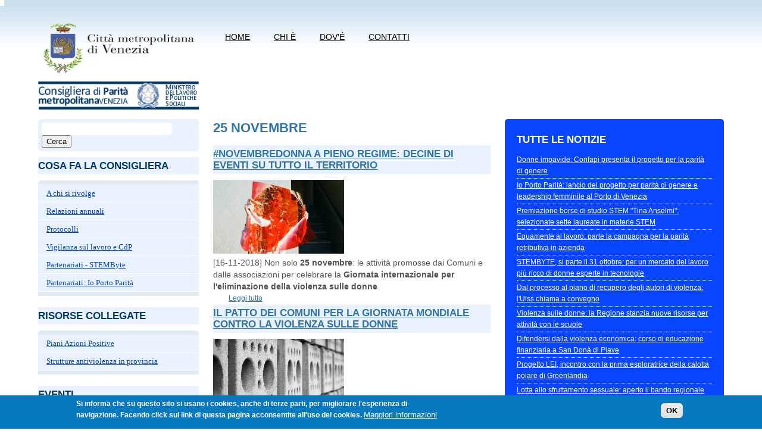

--- FILE ---
content_type: text/html; charset=utf-8
request_url: https://consiglieraparita.cittametropolitana.ve.it/tags/25-novembre?page=3
body_size: 13271
content:
<!DOCTYPE html PUBLIC "-//W3C//DTD XHTML+RDFa 1.0//EN"
  "http://www.w3.org/MarkUp/DTD/xhtml-rdfa-1.dtd">
<html xmlns="http://www.w3.org/1999/xhtml" xml:lang="it" version="XHTML+RDFa 1.0" dir="ltr"
  xmlns:content="http://purl.org/rss/1.0/modules/content/"
  xmlns:dc="http://purl.org/dc/terms/"
  xmlns:foaf="http://xmlns.com/foaf/0.1/"
  xmlns:og="http://ogp.me/ns#"
  xmlns:rdfs="http://www.w3.org/2000/01/rdf-schema#"
  xmlns:sioc="http://rdfs.org/sioc/ns#"
  xmlns:sioct="http://rdfs.org/sioc/types#"
  xmlns:skos="http://www.w3.org/2004/02/skos/core#"
  xmlns:xsd="http://www.w3.org/2001/XMLSchema#">
<html lang=it>
<head profile="http://www.w3.org/1999/xhtml/vocab">
  <meta http-equiv="Content-Type" content="text/html; charset=utf-8" />
<meta name="Generator" content="Drupal 7 (http://drupal.org)" />
<link rel="alternate" type="application/rss+xml" title="RSS - 25 novembre" href="https://consiglieraparita.cittametropolitana.ve.it/taxonomy/term/21/feed" />
<link rel="canonical" href="/tags/25-novembre" />
<link rel="shortlink" href="/taxonomy/term/21" />
<meta about="/tags/25-novembre" typeof="skos:Concept" property="rdfs:label skos:prefLabel" content="25 novembre" />
<link rel="shortcut icon" href="https://consiglieraparita.cittametropolitana.ve.it/sites/all/themes/provinciave/favicon.ico" type="image/vnd.microsoft.icon" />
  <title>25 novembre | Consigliera di parita&#039; della Citta&#039; metropolitana di Venezia</title>

  <META name="author" content="Sine srl - Sine Group" />
  <META name="copyright" content="Sine srl - www.sine.it" />
  
  <style type="text/css" media="all">
@import url("https://consiglieraparita.cittametropolitana.ve.it/modules/system/system.base.css?sni6pa");
@import url("https://consiglieraparita.cittametropolitana.ve.it/modules/system/system.menus.css?sni6pa");
@import url("https://consiglieraparita.cittametropolitana.ve.it/modules/system/system.messages.css?sni6pa");
@import url("https://consiglieraparita.cittametropolitana.ve.it/modules/system/system.theme.css?sni6pa");
</style>
<style type="text/css" media="all">
@import url("https://consiglieraparita.cittametropolitana.ve.it/sites/all/modules/calendar/css/calendar_multiday.css?sni6pa");
@import url("https://consiglieraparita.cittametropolitana.ve.it/modules/comment/comment.css?sni6pa");
@import url("https://consiglieraparita.cittametropolitana.ve.it/sites/all/modules/date/date_api/date.css?sni6pa");
@import url("https://consiglieraparita.cittametropolitana.ve.it/sites/all/modules/date/date_popup/themes/datepicker.1.7.css?sni6pa");
@import url("https://consiglieraparita.cittametropolitana.ve.it/sites/all/modules/date/date_repeat_field/date_repeat_field.css?sni6pa");
@import url("https://consiglieraparita.cittametropolitana.ve.it/modules/field/theme/field.css?sni6pa");
@import url("https://consiglieraparita.cittametropolitana.ve.it/modules/node/node.css?sni6pa");
@import url("https://consiglieraparita.cittametropolitana.ve.it/modules/search/search.css?sni6pa");
@import url("https://consiglieraparita.cittametropolitana.ve.it/modules/user/user.css?sni6pa");
@import url("https://consiglieraparita.cittametropolitana.ve.it/sites/all/modules/views/css/views.css?sni6pa");
</style>
<style type="text/css" media="all">
@import url("https://consiglieraparita.cittametropolitana.ve.it/sites/all/modules/ctools/css/ctools.css?sni6pa");
@import url("https://consiglieraparita.cittametropolitana.ve.it/sites/all/modules/lightbox2/css/lightbox.css?sni6pa");
@import url("https://consiglieraparita.cittametropolitana.ve.it/sites/all/modules/eu_cookie_compliance/css/eu_cookie_compliance.css?sni6pa");
@import url("https://consiglieraparita.cittametropolitana.ve.it/modules/taxonomy/taxonomy.css?sni6pa");
@import url("https://consiglieraparita.cittametropolitana.ve.it/sites/all/libraries/superfish/css/superfish.css?sni6pa");
</style>
<style type="text/css" media="all">
<!--/*--><![CDATA[/*><!--*/
#sliding-popup.sliding-popup-bottom,#sliding-popup.sliding-popup-bottom .eu-cookie-withdraw-banner,.eu-cookie-withdraw-tab{background:#0779BF;}#sliding-popup.sliding-popup-bottom.eu-cookie-withdraw-wrapper{background:transparent}#sliding-popup .popup-content #popup-text h1,#sliding-popup .popup-content #popup-text h2,#sliding-popup .popup-content #popup-text h3,#sliding-popup .popup-content #popup-text p,.eu-cookie-compliance-secondary-button,.eu-cookie-withdraw-tab{color:#ffffff !important;}.eu-cookie-withdraw-tab{border-color:#ffffff;}.eu-cookie-compliance-more-button{color:#ffffff !important;}

/*]]>*/-->
</style>
<style type="text/css" media="all">
@import url("https://consiglieraparita.cittametropolitana.ve.it/sites/all/themes/provinciave/css/layout.css?sni6pa");
@import url("https://consiglieraparita.cittametropolitana.ve.it/sites/all/themes/provinciave/css/style.css?sni6pa");
</style>
    <script type="text/javascript" src="https://consiglieraparita.cittametropolitana.ve.it/misc/jquery.js?v=1.4.4"></script>
<script type="text/javascript" src="https://consiglieraparita.cittametropolitana.ve.it/misc/jquery-extend-3.4.0.js?v=1.4.4"></script>
<script type="text/javascript" src="https://consiglieraparita.cittametropolitana.ve.it/misc/jquery-html-prefilter-3.5.0-backport.js?v=1.4.4"></script>
<script type="text/javascript" src="https://consiglieraparita.cittametropolitana.ve.it/misc/jquery.once.js?v=1.2"></script>
<script type="text/javascript" src="https://consiglieraparita.cittametropolitana.ve.it/misc/drupal.js?sni6pa"></script>
<script type="text/javascript" src="https://consiglieraparita.cittametropolitana.ve.it/sites/all/modules/eu_cookie_compliance/js/jquery.cookie-1.4.1.min.js?v=1.4.1"></script>
<script type="text/javascript" src="https://consiglieraparita.cittametropolitana.ve.it/misc/form-single-submit.js?v=7.102"></script>
<script type="text/javascript" src="https://consiglieraparita.cittametropolitana.ve.it/sites/all/modules/admin_menu/admin_devel/admin_devel.js?sni6pa"></script>
<script type="text/javascript" src="https://consiglieraparita.cittametropolitana.ve.it/sites/default/files/languages/it_nsN3FqAukrfAw1fPlE5TSb_XnLMoLb6OlWp1J2Img34.js?sni6pa"></script>
<script type="text/javascript" src="https://consiglieraparita.cittametropolitana.ve.it/sites/all/modules/lightbox2/js/lightbox.js?sni6pa"></script>
<script type="text/javascript" src="https://consiglieraparita.cittametropolitana.ve.it/sites/all/libraries/superfish/jquery.hoverIntent.minified.js?sni6pa"></script>
<script type="text/javascript" src="https://consiglieraparita.cittametropolitana.ve.it/sites/all/libraries/superfish/supposition.js?sni6pa"></script>
<script type="text/javascript" src="https://consiglieraparita.cittametropolitana.ve.it/sites/all/libraries/superfish/jquery.bgiframe.min.js?sni6pa"></script>
<script type="text/javascript" src="https://consiglieraparita.cittametropolitana.ve.it/sites/all/libraries/superfish/superfish.js?sni6pa"></script>
<script type="text/javascript" src="https://consiglieraparita.cittametropolitana.ve.it/sites/all/libraries/superfish/supersubs.js?sni6pa"></script>
<script type="text/javascript" src="https://consiglieraparita.cittametropolitana.ve.it/sites/all/modules/superfish/superfish.js?sni6pa"></script>
<script type="text/javascript">
<!--//--><![CDATA[//><!--
jQuery.extend(Drupal.settings, {"basePath":"\/","pathPrefix":"","setHasJsCookie":0,"ajaxPageState":{"theme":"provinciave","theme_token":"qxIC97jXLiTPs-KI1IxTDycS-p0XSIhCmikvbojKIJ8","js":{"0":1,"1":1,"sites\/all\/modules\/eu_cookie_compliance\/js\/eu_cookie_compliance.js":1,"misc\/jquery.js":1,"misc\/jquery-extend-3.4.0.js":1,"misc\/jquery-html-prefilter-3.5.0-backport.js":1,"misc\/jquery.once.js":1,"misc\/drupal.js":1,"sites\/all\/modules\/eu_cookie_compliance\/js\/jquery.cookie-1.4.1.min.js":1,"misc\/form-single-submit.js":1,"sites\/all\/modules\/admin_menu\/admin_devel\/admin_devel.js":1,"public:\/\/languages\/it_nsN3FqAukrfAw1fPlE5TSb_XnLMoLb6OlWp1J2Img34.js":1,"sites\/all\/modules\/lightbox2\/js\/lightbox.js":1,"sites\/all\/libraries\/superfish\/jquery.hoverIntent.minified.js":1,"sites\/all\/libraries\/superfish\/supposition.js":1,"sites\/all\/libraries\/superfish\/jquery.bgiframe.min.js":1,"sites\/all\/libraries\/superfish\/superfish.js":1,"sites\/all\/libraries\/superfish\/supersubs.js":1,"sites\/all\/modules\/superfish\/superfish.js":1},"css":{"modules\/system\/system.base.css":1,"modules\/system\/system.menus.css":1,"modules\/system\/system.messages.css":1,"modules\/system\/system.theme.css":1,"sites\/all\/modules\/calendar\/css\/calendar_multiday.css":1,"modules\/comment\/comment.css":1,"sites\/all\/modules\/date\/date_api\/date.css":1,"sites\/all\/modules\/date\/date_popup\/themes\/datepicker.1.7.css":1,"sites\/all\/modules\/date\/date_repeat_field\/date_repeat_field.css":1,"modules\/field\/theme\/field.css":1,"modules\/node\/node.css":1,"modules\/search\/search.css":1,"modules\/user\/user.css":1,"sites\/all\/modules\/views\/css\/views.css":1,"sites\/all\/modules\/ctools\/css\/ctools.css":1,"sites\/all\/modules\/lightbox2\/css\/lightbox.css":1,"sites\/all\/modules\/eu_cookie_compliance\/css\/eu_cookie_compliance.css":1,"modules\/taxonomy\/taxonomy.css":1,"sites\/all\/libraries\/superfish\/css\/superfish.css":1,"0":1,"sites\/all\/themes\/provinciave\/css\/layout.css":1,"sites\/all\/themes\/provinciave\/css\/style.css":1}},"lightbox2":{"rtl":"0","file_path":"\/(\\w\\w\/)public:\/","default_image":"\/sites\/all\/modules\/lightbox2\/images\/brokenimage.jpg","border_size":10,"font_color":"000","box_color":"fff","top_position":"","overlay_opacity":"0.8","overlay_color":"000","disable_close_click":true,"resize_sequence":0,"resize_speed":400,"fade_in_speed":400,"slide_down_speed":600,"use_alt_layout":false,"disable_resize":false,"disable_zoom":false,"force_show_nav":false,"show_caption":true,"loop_items":false,"node_link_text":"Vedi dettagli immagine","node_link_target":false,"image_count":"Immagine !current di !total","video_count":"Video !current di !total","page_count":"Pagina !current di !total","lite_press_x_close":"Seleziona \u003Ca href=\u0022#\u0022 onclick=\u0022hideLightbox(); return FALSE;\u0022\u003E\u003Ckbd\u003Ex\u003C\/kbd\u003E\u003C\/a\u003E per chiudere","download_link_text":"","enable_login":false,"enable_contact":false,"keys_close":"c x 27","keys_previous":"p 37","keys_next":"n 39","keys_zoom":"z","keys_play_pause":"32","display_image_size":"original","image_node_sizes":"()","trigger_lightbox_classes":"","trigger_lightbox_group_classes":"","trigger_slideshow_classes":"","trigger_lightframe_classes":"","trigger_lightframe_group_classes":"","custom_class_handler":0,"custom_trigger_classes":"","disable_for_gallery_lists":true,"disable_for_acidfree_gallery_lists":true,"enable_acidfree_videos":true,"slideshow_interval":5000,"slideshow_automatic_start":true,"slideshow_automatic_exit":true,"show_play_pause":true,"pause_on_next_click":false,"pause_on_previous_click":true,"loop_slides":false,"iframe_width":600,"iframe_height":400,"iframe_border":1,"enable_video":false,"useragent":"Mozilla\/5.0 (Macintosh; Intel Mac OS X 10_15_7) AppleWebKit\/537.36 (KHTML, like Gecko) Chrome\/131.0.0.0 Safari\/537.36; ClaudeBot\/1.0; +claudebot@anthropic.com)"},"better_exposed_filters":{"views":{"news_in_homepage":{"displays":{"block_1":{"filters":[]},"block_2":{"filters":[]}}},"news_tags":{"displays":{"block":{"filters":[]}}}}},"eu_cookie_compliance":{"popup_enabled":1,"popup_agreed_enabled":0,"popup_hide_agreed":0,"popup_clicking_confirmation":false,"popup_scrolling_confirmation":false,"popup_html_info":"\u003Cdiv\u003E\n  \u003Cdiv class=\u0022popup-content info\u0022\u003E\n    \u003Cdiv id=\u0022popup-text\u0022\u003E\n      \u003Cp\u003E\u003Cstrong\u003ESi informa che su questo sito si usano i cookies, anche di terze parti, per migliorare l\u0027esperienza di navigazione. \u003C\/strong\u003EFacendo click sui link di questa pagina acconsentite all\u0027uso dei cookies.\u003C\/p\u003E\n              \u003Cbutton type=\u0022button\u0022 class=\u0022find-more-button eu-cookie-compliance-more-button\u0022\u003EMaggiori informazioni\u003C\/button\u003E\n          \u003C\/div\u003E\n    \u003Cdiv id=\u0022popup-buttons\u0022\u003E\n      \u003Cbutton type=\u0022button\u0022 class=\u0022agree-button eu-cookie-compliance-secondary-button\u0022\u003E\u00a0\u003C\/button\u003E\n              \u003Cbutton type=\u0022button\u0022 class=\u0022decline-button eu-cookie-compliance-default-button\u0022 \u003EOK\u003C\/button\u003E\n          \u003C\/div\u003E\n  \u003C\/div\u003E\n\u003C\/div\u003E","use_mobile_message":false,"mobile_popup_html_info":"\u003Cdiv\u003E\n  \u003Cdiv class=\u0022popup-content info\u0022\u003E\n    \u003Cdiv id=\u0022popup-text\u0022\u003E\n                    \u003Cbutton type=\u0022button\u0022 class=\u0022find-more-button eu-cookie-compliance-more-button\u0022\u003EMaggiori informazioni\u003C\/button\u003E\n          \u003C\/div\u003E\n    \u003Cdiv id=\u0022popup-buttons\u0022\u003E\n      \u003Cbutton type=\u0022button\u0022 class=\u0022agree-button eu-cookie-compliance-secondary-button\u0022\u003E\u00a0\u003C\/button\u003E\n              \u003Cbutton type=\u0022button\u0022 class=\u0022decline-button eu-cookie-compliance-default-button\u0022 \u003EOK\u003C\/button\u003E\n          \u003C\/div\u003E\n  \u003C\/div\u003E\n\u003C\/div\u003E\n","mobile_breakpoint":"768","popup_html_agreed":"\u003Cdiv\u003E\n  \u003Cdiv class=\u0022popup-content agreed\u0022\u003E\n    \u003Cdiv id=\u0022popup-text\u0022\u003E\n      \u003Cp\u003EGrazie per avere accettato l\u0027uso dei cookiesPuoi nascondere ora questo messaggio\u003C\/p\u003E\n    \u003C\/div\u003E\n    \u003Cdiv id=\u0022popup-buttons\u0022\u003E\n      \u003Cbutton type=\u0022button\u0022 class=\u0022hide-popup-button eu-cookie-compliance-hide-button\u0022\u003ENascondi\u003C\/button\u003E\n              \u003Cbutton type=\u0022button\u0022 class=\u0022find-more-button eu-cookie-compliance-more-button-thank-you\u0022 \u003EMaggiori informazioni\u003C\/button\u003E\n          \u003C\/div\u003E\n  \u003C\/div\u003E\n\u003C\/div\u003E","popup_use_bare_css":false,"popup_height":"auto","popup_width":"100%","popup_delay":1000,"popup_link":"http:\/\/cittametropolitana.ve.it\/cookies-policy.html","popup_link_new_window":1,"popup_position":null,"popup_language":"it","store_consent":false,"better_support_for_screen_readers":0,"reload_page":0,"domain":"","popup_eu_only_js":0,"cookie_lifetime":"100","cookie_session":false,"disagree_do_not_show_popup":0,"method":"opt_in","whitelisted_cookies":"","withdraw_markup":"\u003Cbutton type=\u0022button\u0022 class=\u0022eu-cookie-withdraw-tab\u0022\u003EImpostazioni privacy\u003C\/button\u003E\n\u003Cdiv class=\u0022eu-cookie-withdraw-banner\u0022\u003E\n  \u003Cdiv class=\u0022popup-content info\u0022\u003E\n    \u003Cdiv id=\u0022popup-text\u0022\u003E\n      \u003Cp\u003E\u003Cstrong\u003ESi informa che su questo sito si usano i cookies, anche di terze parti, per migliorare l\u0027esperienza di navigazione. \u003C\/strong\u003EHai acconsentito all\u0027uso dei cookies.\u00a0\u003C\/p\u003E\n    \u003C\/div\u003E\n    \u003Cdiv id=\u0022popup-buttons\u0022\u003E\n      \u003Cbutton type=\u0022button\u0022 class=\u0022eu-cookie-withdraw-button\u0022\u003ERitira consenso\u003C\/button\u003E\n    \u003C\/div\u003E\n  \u003C\/div\u003E\n\u003C\/div\u003E\n","withdraw_enabled":1},"superfish":{"1":{"id":"1","sf":{"animation":{"opacity":"show"},"speed":"\u0027fast\u0027","autoArrows":false,"dropShadows":true,"disableHI":false},"plugins":{"supposition":true,"bgiframe":true,"supersubs":{"minWidth":"12","maxWidth":"27","extraWidth":1}}}},"urlIsAjaxTrusted":{"\/tags\/25-novembre?page=3":true}});
//--><!]]>
</script>
</head>
<body class="html not-front not-logged-in no-sidebars page-taxonomy page-taxonomy-term page-taxonomy-term- page-taxonomy-term-21" >
<div id="fb-root"></div>
<script>(function(d, s, id) {
  var js, fjs = d.getElementsByTagName(s)[0];
  if (d.getElementById(id)) return;
  js = d.createElement(s); js.id = id;
  js.src = "//connect.facebook.net/it_IT/sdk.js#xfbml=1&version=v2.9&appId=326746927738007";
  fjs.parentNode.insertBefore(js, fjs);
}(document, 'script', 'facebook-jssdk'));</script>

<!---  <div id="skip-link">
    <a href="#main-content" class="element-invisible element-focusable">Salta al contenuto principale</a>
  </div> --->
    <h1></h1>
  <!--  STAMPO IL SOCIAL E IL MAIN MENU -->
	<div id="top-wrap">
			<div class="page container">    
				<div class="row">
					<div class='three columns'>
						<div id="logo" class=''>
							<a href="http://cittametropolitana.ve.it" target="_blank"><img alt="Home Citt� metropolitana di Venezia" src="/sites/default/files/immagini/logo.png" style="width: 307px; height: 105px; border-width: 0px; border-style: solid;"></a></p><p><a href="/"><img alt="Home Consigliera di Parit�" src="/sites/default/files/immagini/logoCdP_home%20page.png" style="width: 307px; height: 48px; border-width: 0px; border-style: solid;"></a>													</div>         
					</div>
					<div class='nine columns'>                                
						<div id="menu" class=''>
							               <!--controlla se la regione � occupata-->
								<div id="main-menu" class=''>
								  <div class="region region-main-menu">
    <div id="block-superfish-1" class="block block-superfish menu-principale">

    
  <div class="content">
    <ul id="superfish-1" class="menu sf-menu sf-main-menu sf-horizontal sf-style-none sf-total-items-4 sf-parent-items-0 sf-single-items-4"><li id="menu-218-1" class="first odd sf-item-1 sf-depth-1 sf-no-children"><a href="/" title="" class="sf-depth-1">Home</a></li><li id="menu-1719-1" class="middle even sf-item-2 sf-depth-1 sf-no-children"><a href="/chi-%C3%A8.html" class="sf-depth-1">Chi è</a></li><li id="menu-1720-1" class="middle odd sf-item-3 sf-depth-1 sf-no-children"><a href="/dov%C3%A9.html-0" class="sf-depth-1">Dov&#039;é</a></li><li id="menu-1721-1" class="last even sf-item-4 sf-depth-1 sf-no-children"><a href="/contatti.html-0" class="sf-depth-1">CONTATTI</a></li></ul>  </div>
</div>
  </div>
     <!--stampa il contenuto-->
								</div>    
							        
						</div>
					</div>					
				</div>				
		   </div>
		<div class="reset"></div>     
	</div> 
  
	
<!--  STAMPO LA REGIONE DEL CONTENT E DELLE COLONNE ACCESSORIE  -->      
    
                        <div id="contenuto">
                <div class="page container">
                    <div class="row">
                        <div id="col-left" class="three columns">
                                           <!--controlla se la regione � occupata-->
                              <div class="region region-col-left">
    <div id="block-search-form" class="block block-search ricerca">

    
  <div class="content">
    <form action="/tags/25-novembre?page=3" method="post" id="search-block-form" accept-charset="UTF-8"><div><div class="container-inline">
      <h2 class="element-invisible">Form di ricerca</h2>
    <div class="form-item form-type-textfield form-item-search-block-form">
  <label class="element-invisible" for="edit-search-block-form--2">Cerca </label>
 <input title="Inserisci i termini da cercare." type="text" id="edit-search-block-form--2" name="search_block_form" value="" size="15" maxlength="128" class="form-text" />
</div>
<div class="form-actions form-wrapper" id="edit-actions"><input type="submit" id="edit-submit" name="op" value="Cerca" class="form-submit" /></div><input type="hidden" name="form_build_id" value="form-boznGuiKhMl2O0Sy5YCIJZZ4f09kXxHajSwM8uo5n2I" />
<input type="hidden" name="form_id" value="search_block_form" />
</div>
</div></form>  </div>
</div>
<div id="block-menu-menu-cosa-fa-la-consigliera" class="block block-menu">

    <h2>Cosa fa la Consigliera</h2>
  
  <div class="content">
    <ul class="menu"><li class="first leaf"><a href="/chi-si-rivolge.html" title="">A chi si rivolge</a></li>
<li class="leaf"><a href="/relazioni-annuali.html">Relazioni annuali</a></li>
<li class="leaf"><a href="/protocolli.html" title="">Protocolli</a></li>
<li class="leaf"><a href="/vigilanza-sul-lavoro.html" title="">Vigilanza sul lavoro e CdP</a></li>
<li class="leaf"><a href="/partenariati-di-rete-stembyte-siav-confindustria.html" title="">Partenariati - STEMByte</a></li>
<li class="last leaf"><a href="/partenariati-di-rete-io-porto-parit%C3%A0.html" title="">Partenariati: Io Porto Parità</a></li>
</ul>  </div>
</div>
<div id="block-block-5" class="block block-block">

    
  <div class="content">
    <p> </p>
  </div>
</div>
<div id="block-menu-menu-servizi-" class="block block-menu">

    <h2>Risorse collegate</h2>
  
  <div class="content">
    <ul class="menu"><li class="first collapsed"><a href="/piani-di-azioni-positive.html" title="">Piani Azioni Positive</a></li>
<li class="last leaf"><a href="/strutture-antiviolenza.html" title="">Strutture antiviolenza in provincia</a></li>
</ul>  </div>
</div>
<div id="block-block-10" class="block block-block">

    
  <div class="content">
    <p> </p>
  </div>
</div>
<div id="block-menu-block-1" class="block block-menu-block">

    <h2>Eventi</h2>
  
  <div class="content">
    <div class="menu-block-wrapper menu-block-1 menu-name-menu-eventi parent-mlid-0 menu-level-1">
  <ul class="menu"><li class="first leaf menu-mlid-6640"><a href="https://consiglieraparita.cittametropolitana.ve.it/news/workshop-stem-sulla-rampa-di-lancio-18-aprile-2024.html#" title="">18 aprile 2024 Workshop &quot;STEM.... sulla rampa di lancio!&quot;</a></li>
<li class="leaf menu-mlid-6538"><a href="/corso-p-come-donna-3.html" title="">marzo 7-14-21 - p come donna/3</a></li>
<li class="leaf menu-mlid-6539"><a href="/news/equamente-al-lavoro-terzo-incontro-vicenza-il-16-febbraio.html" title="">16 feb - Equamente al lavoro Vicenza</a></li>
<li class="leaf menu-mlid-6537"><a href="/news/equamente-al-lavoro-padova-il-prossimo-incontro-sulla-parit%C3%A0-retributiva.html" title="">26 gen Equamente al lavoro Padova</a></li>
<li class="last leaf menu-mlid-3719"><a href="/archivio.html" title="">Archivio eventi</a></li>
</ul></div>
  </div>
</div>
<div id="block-block-11" class="block block-block">

    
  <div class="content">
    <p> </p>
  </div>
</div>
<div id="block-block-12" class="block block-block">

    
  <div class="content">
    <p> </p>
  </div>
</div>
  </div>
     <!--stampa il contenuto-->
                                                    </div>
                        <div id="content" class="five columns">
							                            <a id="main-content"></a>
																						<h1 class="title" id="page-title">
							25 novembre								</h1>
																												<div class="tabs">
															</div>
																						        							
                                           <!--controlla se la regione � occupata-->
							  <div class="region region-content">
    <div id="block-system-main" class="block block-system">

    
  <div class="content">
    <div class="term-listing-heading"><div id="taxonomy-term-21" class="taxonomy-term vocabulary-tags">

  
  <div class="content">
      </div>

</div>
</div><div id="node-234" class="node node-article node-teaser" about="/news/novembredonna-pieno-regime-decine-di-eventi-su-tutto-il-territorio.html" typeof="sioc:Item foaf:Document">

  
        <h2><a href="/news/novembredonna-pieno-regime-decine-di-eventi-su-tutto-il-territorio.html"> #NovembreDonna a pieno regime: decine di eventi su tutto il territorio </a></h2>
    <span property="dc:title" content="#NovembreDonna a pieno regime: decine di eventi su tutto il territorio" class="rdf-meta element-hidden"></span><span property="sioc:num_replies" content="0" datatype="xsd:integer" class="rdf-meta element-hidden"></span>
  
  <div class="content clearfix">
    <div class="field field-name-field-image field-type-image field-label-hidden"><div class="field-items"><div class="field-item even" rel="og:image rdfs:seeAlso" resource="https://consiglieraparita.cittametropolitana.ve.it/sites/default/files/styles/medium/public/field/image/thought-catalog-622483-unsplash_455.jpg?itok=oB-TQA73"><a href="/news/novembredonna-pieno-regime-decine-di-eventi-su-tutto-il-territorio.html"><img typeof="foaf:Image" src="https://consiglieraparita.cittametropolitana.ve.it/sites/default/files/styles/medium/public/field/image/thought-catalog-622483-unsplash_455.jpg?itok=oB-TQA73" width="220" height="124" alt="donna dietro ad un lucido rosso trasparente (photo by unsplash.com)" /></a></div></div></div><div class="field field-name-body field-type-text-with-summary field-label-hidden"><div class="field-items"><div class="field-item even" property="content:encoded"><p><span style="font-family: &quot;trebuchet ms&quot;, helvetica, sans-serif; font-size: 14px;">[16-11-2018] Non solo </span><strong style="font-family: &quot;trebuchet ms&quot;, helvetica, sans-serif; font-size: 14px;">25 novembre</strong><span style="font-family: &quot;trebuchet ms&quot;, helvetica, sans-serif; font-size: 14px;">: le attività promosse dai Comuni e dalle associazioni per celebrare la </span><strong style="font-family: &quot;trebuchet ms&quot;, helvetica, sans-serif; font-size: 14px;">Giornata internazionale per l'eliminazione della violenza sulle donne</strong><span style="fo&lt;/body&gt;&lt;/html&gt;"></span></p></div></div></div><div class="social-share clearfix"></div>  </div>

  <div class="clearfix">
          <div class="links"><ul class="links inline"><li class="node-readmore first last"><a href="/news/novembredonna-pieno-regime-decine-di-eventi-su-tutto-il-territorio.html" rel="tag" title="#NovembreDonna a pieno regime: decine di eventi su tutto il territorio">Leggi tutto<span class="element-invisible"> su #NovembreDonna a pieno regime: decine di eventi su tutto il territorio</span></a></li>
</ul></div>
    
      </div>

</div>
<div id="node-231" class="node node-article node-teaser" about="/news/il-patto-dei-comuni-la-giornata-mondiale-contro-la-violenza-sulle-donne.html" typeof="sioc:Item foaf:Document">

  
        <h2><a href="/news/il-patto-dei-comuni-la-giornata-mondiale-contro-la-violenza-sulle-donne.html"> Il Patto dei Comuni per la giornata mondiale contro la violenza sulle donne </a></h2>
    <span property="dc:title" content="Il Patto dei Comuni per la giornata mondiale contro la violenza sulle donne" class="rdf-meta element-hidden"></span><span property="sioc:num_replies" content="0" datatype="xsd:integer" class="rdf-meta element-hidden"></span>
  
  <div class="content clearfix">
    <div class="field field-name-field-image field-type-image field-label-hidden"><div class="field-items"><div class="field-item even" rel="og:image rdfs:seeAlso" resource="https://consiglieraparita.cittametropolitana.ve.it/sites/default/files/styles/medium/public/field/image/pixabay-wall-1724113_455.jpg?itok=KslbHIR1"><a href="/news/il-patto-dei-comuni-la-giornata-mondiale-contro-la-violenza-sulle-donne.html"><img typeof="foaf:Image" src="https://consiglieraparita.cittametropolitana.ve.it/sites/default/files/styles/medium/public/field/image/pixabay-wall-1724113_455.jpg?itok=KslbHIR1" width="220" height="124" alt="parete di mattoni forati (by pixabay.com)" /></a></div></div></div><div class="field field-name-body field-type-text-with-summary field-label-hidden"><div class="field-items"><div class="field-item even" property="content:encoded"><p align="left"><span style="font-size:14px;"><span style="font-family:trebuchet ms,helvetica,sans-serif;">[13-11-2018] <strong>Anci</strong>, l’associazione nazionale dei Comuni italiani, da qualche anno particolarmente sensibile al tema della violenza sulle donne e della cultura di genere, ha <a href="http://www.pariopportunita.anci.it/index.cfm?layout=sezione&amp;IdSez=823817" target="_blank">pubblicato in questi giorni l’elenco</a> degli oltre cento Comuni aderenti al “<strong>Patto dei Comuni per la Parità e Contro la Violenza di Genere</strong>”.</span></span><br />
 </p></div></div></div><div class="social-share clearfix"></div>  </div>

  <div class="clearfix">
          <div class="links"><ul class="links inline"><li class="node-readmore first last"><a href="/news/il-patto-dei-comuni-la-giornata-mondiale-contro-la-violenza-sulle-donne.html" rel="tag" title="Il Patto dei Comuni per la giornata mondiale contro la violenza sulle donne">Leggi tutto<span class="element-invisible"> su Il Patto dei Comuni per la giornata mondiale contro la violenza sulle donne</span></a></li>
</ul></div>
    
      </div>

</div>
<div id="node-219" class="node node-article node-teaser" about="/news/toponomastica-femminile-dolo-nuovi-parchi-pubblici-dedicati-donne.html" typeof="sioc:Item foaf:Document">

  
        <h2><a href="/news/toponomastica-femminile-dolo-nuovi-parchi-pubblici-dedicati-donne.html"> Toponomastica femminile a Dolo: nuovi parchi pubblici dedicati a donne </a></h2>
    <span property="dc:title" content="Toponomastica femminile a Dolo: nuovi parchi pubblici dedicati a donne" class="rdf-meta element-hidden"></span><span property="sioc:num_replies" content="0" datatype="xsd:integer" class="rdf-meta element-hidden"></span>
  
  <div class="content clearfix">
    <div class="field field-name-field-image field-type-image field-label-hidden"><div class="field-items"><div class="field-item even" rel="og:image rdfs:seeAlso" resource="https://consiglieraparita.cittametropolitana.ve.it/sites/default/files/styles/medium/public/field/image/Dolo_squeropiazzacantiereilluminataluciriviera_portaleComune.jpg?itok=3gu1Ub1G"><a href="/news/toponomastica-femminile-dolo-nuovi-parchi-pubblici-dedicati-donne.html"><img typeof="foaf:Image" src="https://consiglieraparita.cittametropolitana.ve.it/sites/default/files/styles/medium/public/field/image/Dolo_squeropiazzacantiereilluminataluciriviera_portaleComune.jpg?itok=3gu1Ub1G" width="220" height="124" alt="Dolo, suggestivo angolo di piazza Cantiere con lo Squero monumentale" /></a></div></div></div><div class="field field-name-body field-type-text-with-summary field-label-hidden"><div class="field-items"><div class="field-item even" property="content:encoded"><p><span style="font-size:14px;"><span style="font-family:trebuchet ms,helvetica,sans-serif;">[28-09-2018] Saranno inaugurati domenica 25 novembre prossimo, dall'amministrazione comunale di <strong>Dolo</strong>, cinque nuovi parchi pubblici intitolati e dedicati al ricordo di altrettante personalità femminili. Si tratta di un parco nella frazione di <strong>Sambruson</strong>, due nella frazione di <strong>Arino </strong>e due nel<strong> capoluogo dolese</strong>. </span></span></p>
<p> </p></div></div></div><div class="social-share clearfix"></div>  </div>

  <div class="clearfix">
          <div class="links"><ul class="links inline"><li class="node-readmore first last"><a href="/news/toponomastica-femminile-dolo-nuovi-parchi-pubblici-dedicati-donne.html" rel="tag" title="Toponomastica femminile a Dolo: nuovi parchi pubblici dedicati a donne">Leggi tutto<span class="element-invisible"> su Toponomastica femminile a Dolo: nuovi parchi pubblici dedicati a donne</span></a></li>
</ul></div>
    
      </div>

</div>
<div id="node-158" class="node node-article node-teaser" about="/news/fondazione-bellisario-e-cooperativa-iside-nuovo-patto-tra-imprenditoria-e-donne-uscita-dalla" typeof="sioc:Item foaf:Document">

  
        <h2><a href="/news/fondazione-bellisario-e-cooperativa-iside-nuovo-patto-tra-imprenditoria-e-donne-uscita-dalla"> Fondazione Bellisario e cooperativa Iside, nuovo patto tra imprenditoria e donne in uscita dalla violenza </a></h2>
    <span property="dc:title" content="Fondazione Bellisario e cooperativa Iside, nuovo patto tra imprenditoria e donne in uscita dalla violenza" class="rdf-meta element-hidden"></span><span property="sioc:num_replies" content="0" datatype="xsd:integer" class="rdf-meta element-hidden"></span>
  
  <div class="content clearfix">
    <div class="field field-name-field-image field-type-image field-label-hidden"><div class="field-items"><div class="field-item even" rel="og:image rdfs:seeAlso" resource="https://consiglieraparita.cittametropolitana.ve.it/sites/default/files/styles/medium/public/field/image/Fondazione%20Bellisario%20Venezia_lettera%20agli%20uomini.jpg?itok=0GmD95sC"><a href="/news/fondazione-bellisario-e-cooperativa-iside-nuovo-patto-tra-imprenditoria-e-donne-uscita-dalla"><img typeof="foaf:Image" src="https://consiglieraparita.cittametropolitana.ve.it/sites/default/files/styles/medium/public/field/image/Fondazione%20Bellisario%20Venezia_lettera%20agli%20uomini.jpg?itok=0GmD95sC" width="220" height="124" alt="gruppo di associate della Fondazione Bellisario Venezia all&#039;incontro del 28 novembre" /></a></div></div></div><div class="field field-name-body field-type-text-with-summary field-label-hidden"><div class="field-items"><div class="field-item even" property="content:encoded"><p><span style="font-size:14px;"><span style="font-family:trebuchet ms,helvetica,sans-serif;">[04-12-2017] Una lettera agli uomini e un patto tra le donne: un bel risultato per la <strong>Fondazione Bellisario di Venezia</strong> che con il suo network di imprenditrici, amministratrici e libere professioniste espressione dei migliori talenti femminili, ha confezionato dopo <a href="http://www.consiglieraparita.cittametropolitana.ve.it/news/lettera-agli-uomini-contro-la-violenza-incontro-della-fondazione-bellisario-di-venezia.html">l’incontro del 28 novembre</a> alla Scoletta dei Calegheri in c</span></span></p></div></div></div><div class="social-share clearfix"></div>  </div>

  <div class="clearfix">
          <div class="links"><ul class="links inline"><li class="node-readmore first last"><a href="/news/fondazione-bellisario-e-cooperativa-iside-nuovo-patto-tra-imprenditoria-e-donne-uscita-dalla" rel="tag" title="Fondazione Bellisario e cooperativa Iside, nuovo patto tra imprenditoria e donne in uscita dalla violenza">Leggi tutto<span class="element-invisible"> su Fondazione Bellisario e cooperativa Iside, nuovo patto tra imprenditoria e donne in uscita dalla violenza</span></a></li>
</ul></div>
    
      </div>

</div>
<div id="node-156" class="node node-article node-teaser" about="/news/manifesto-di-venezia-le-giornaliste-unite-contro-la-violenza-sulle-donne.html" typeof="sioc:Item foaf:Document">

  
        <h2><a href="/news/manifesto-di-venezia-le-giornaliste-unite-contro-la-violenza-sulle-donne.html"> Manifesto di Venezia, le giornaliste unite contro la violenza sulle donne </a></h2>
    <span property="dc:title" content="Manifesto di Venezia, le giornaliste unite contro la violenza sulle donne" class="rdf-meta element-hidden"></span><span property="sioc:num_replies" content="0" datatype="xsd:integer" class="rdf-meta element-hidden"></span>
  
  <div class="content clearfix">
    <div class="field field-name-field-image field-type-image field-label-hidden"><div class="field-items"><div class="field-item even" rel="og:image rdfs:seeAlso" resource="https://consiglieraparita.cittametropolitana.ve.it/sites/default/files/styles/medium/public/field/image/logoManifestoDiVenezia.jpg?itok=0not_yMi"><a href="/news/manifesto-di-venezia-le-giornaliste-unite-contro-la-violenza-sulle-donne.html"><img typeof="foaf:Image" src="https://consiglieraparita.cittametropolitana.ve.it/sites/default/files/styles/medium/public/field/image/logoManifestoDiVenezia.jpg?itok=0not_yMi" width="220" height="124" alt="il logo del Manifesto di Venezia (copyright Ansa)" /></a></div></div></div><div class="field field-name-body field-type-text-with-summary field-label-hidden"><div class="field-items"><div class="field-item even" property="content:encoded"><div><span style="font-size:14px;"><span style="font-family:trebuchet ms,helvetica,sans-serif;">[24-11-2017] Sarà presentato <strong>a Venezia sabato 25 novembre</strong>, nella giornata internazionale per l'eliminazione della violenza sulle donne il <a href="http://www.fnsi.it/manifesto-di-venezia-sabato-25-novembre-la-presentazione-ufficiale" target="_blank">Manifesto di Venezia</a>, documento emanato dalla <a href="http://www.fnsi.it">Federazione nazionale della stampa italiana</a>, insieme alla <a href="http://www.fnsi.it/cose-la-commissione-pari-opportunita" target="_blank">Commissione pa</a></span></span></div></div></div></div><div class="social-share clearfix"></div>  </div>

  <div class="clearfix">
          <div class="links"><ul class="links inline"><li class="node-readmore first last"><a href="/news/manifesto-di-venezia-le-giornaliste-unite-contro-la-violenza-sulle-donne.html" rel="tag" title="Manifesto di Venezia, le giornaliste unite contro la violenza sulle donne">Leggi tutto<span class="element-invisible"> su Manifesto di Venezia, le giornaliste unite contro la violenza sulle donne</span></a></li>
</ul></div>
    
      </div>

</div>
<div id="node-151" class="node node-article node-teaser" about="/news/libere-dalla-violenza-il-novembre-donna-veneziano.html" typeof="sioc:Item foaf:Document">

  
        <h2><a href="/news/libere-dalla-violenza-il-novembre-donna-veneziano.html"> Libere dalla violenza: il novembre donna veneziano </a></h2>
    <span property="dc:title" content="Libere dalla violenza: il novembre donna veneziano" class="rdf-meta element-hidden"></span><span property="sioc:num_replies" content="0" datatype="xsd:integer" class="rdf-meta element-hidden"></span>
  
  <div class="content clearfix">
    <div class="field field-name-field-image field-type-image field-label-hidden"><div class="field-items"><div class="field-item even" rel="og:image rdfs:seeAlso" resource="https://consiglieraparita.cittametropolitana.ve.it/sites/default/files/styles/medium/public/field/image/LibereDallaViolenza.JPG?itok=EvdFjQBe"><a href="/news/libere-dalla-violenza-il-novembre-donna-veneziano.html"><img typeof="foaf:Image" src="https://consiglieraparita.cittametropolitana.ve.it/sites/default/files/styles/medium/public/field/image/LibereDallaViolenza.JPG?itok=EvdFjQBe" width="220" height="124" alt="Locandina" /></a></div></div></div><div class="field field-name-body field-type-text-with-summary field-label-hidden"><div class="field-items"><div class="field-item even" property="content:encoded"><div><span style="font-size:14px;"><span style="font-family:trebuchet ms,helvetica,sans-serif;">[06-11-2017] - Un mese (e più) di eventi per le donne e con le donne è il sottotitolo della rassegna <strong>Libere dalla violenza </strong>che il Comune di Venezia organizza sul territorio con il contributo dell'associazionismo locale. </span></span><span style="font-family: &quot;trebuchet ms&quot;, helvetica, sans-serif; font-size: 14px;">Numerosi come sempre gli eventi nel mese che celebra la giornata internazionale per l'eliminazione della violenza sulle donne, che prendono il via da giovedì 2 </span></div></div></div></div><div class="social-share clearfix"></div>  </div>

  <div class="clearfix">
          <div class="links"><ul class="links inline"><li class="node-readmore first last"><a href="/news/libere-dalla-violenza-il-novembre-donna-veneziano.html" rel="tag" title="Libere dalla violenza: il novembre donna veneziano">Leggi tutto<span class="element-invisible"> su Libere dalla violenza: il novembre donna veneziano</span></a></li>
</ul></div>
    
      </div>

</div>
<div id="node-149" class="node node-article node-teaser" about="/news/come-lavora-il-territorio-contro-la-violenza-sulle-donne-seminario-al-candiani.html" typeof="sioc:Item foaf:Document">

  
        <h2><a href="/news/come-lavora-il-territorio-contro-la-violenza-sulle-donne-seminario-al-candiani.html"> Come lavora il territorio contro la violenza sulle donne, seminario al Candiani  </a></h2>
    <span property="dc:title" content="Come lavora il territorio contro la violenza sulle donne, seminario al Candiani " class="rdf-meta element-hidden"></span><span property="sioc:num_replies" content="0" datatype="xsd:integer" class="rdf-meta element-hidden"></span>
  
  <div class="content clearfix">
    <div class="field field-name-field-image field-type-image field-label-hidden"><div class="field-items"><div class="field-item even" rel="og:image rdfs:seeAlso" resource="https://consiglieraparita.cittametropolitana.ve.it/sites/default/files/styles/medium/public/field/image/seminarioCandiani.JPG?itok=CYXm6Luu"><a href="/news/come-lavora-il-territorio-contro-la-violenza-sulle-donne-seminario-al-candiani.html"><img typeof="foaf:Image" src="https://consiglieraparita.cittametropolitana.ve.it/sites/default/files/styles/medium/public/field/image/seminarioCandiani.JPG?itok=CYXm6Luu" width="220" height="124" alt="Locandina" /></a></div></div></div><div class="field field-name-body field-type-text-with-summary field-label-hidden"><div class="field-items"><div class="field-item even" property="content:encoded"><p><span style="font-size:14px;"><span style="font-family:trebuchet ms,helvetica,sans-serif;">[31-10-2017] - Fra le iniziative messe in campo dal Comune di Venezia per il "Novembre donna" in prossimità della Giornata internazionale contro l'eliminazione della violenza sulle donne, <strong>giovedì 9 novembre </strong>è in programma il seminario "Donne libere dalla violenza - La valutazione del rischio e il piano di protezione, esperienze di procedure operative".</span></span><br /> </p></div></div></div><div class="social-share clearfix"></div>  </div>

  <div class="clearfix">
          <div class="links"><ul class="links inline"><li class="node-readmore first last"><a href="/news/come-lavora-il-territorio-contro-la-violenza-sulle-donne-seminario-al-candiani.html" rel="tag" title="Come lavora il territorio contro la violenza sulle donne, seminario al Candiani ">Leggi tutto<span class="element-invisible"> su Come lavora il territorio contro la violenza sulle donne, seminario al Candiani </span></a></li>
</ul></div>
    
      </div>

</div>
<div id="node-148" class="node node-article node-teaser" about="/news/camper-contro-la-violenza-sulle-donne-liniziativa-della-questura-nel-veneziano.html" typeof="sioc:Item foaf:Document">

  
        <h2><a href="/news/camper-contro-la-violenza-sulle-donne-liniziativa-della-questura-nel-veneziano.html"> In camper contro la violenza sulle donne: l&#039;iniziativa della questura nel veneziano </a></h2>
    <span property="dc:title" content="In camper contro la violenza sulle donne: l&#039;iniziativa della questura nel veneziano" class="rdf-meta element-hidden"></span><span property="sioc:num_replies" content="0" datatype="xsd:integer" class="rdf-meta element-hidden"></span>
  
  <div class="content clearfix">
    <div class="field field-name-field-image field-type-image field-label-hidden"><div class="field-items"><div class="field-item even" rel="og:image rdfs:seeAlso" resource="https://consiglieraparita.cittametropolitana.ve.it/sites/default/files/styles/medium/public/field/image/camperPS.jpg?itok=D-fTzqb6"><a href="/news/camper-contro-la-violenza-sulle-donne-liniziativa-della-questura-nel-veneziano.html"><img typeof="foaf:Image" src="https://consiglieraparita.cittametropolitana.ve.it/sites/default/files/styles/medium/public/field/image/camperPS.jpg?itok=D-fTzqb6" width="220" height="124" alt="il camper della Polizia di stato contro la violenza di genere (dal sito www.poliziadistato.it)" /></a></div></div></div><div class="field field-name-body field-type-text-with-summary field-label-hidden"><div class="field-items"><div class="field-item even" property="content:encoded"><p><span style="font-size:14px;"><span style="font-family:trebuchet ms,helvetica,sans-serif;">[17-10-2017] Arriva anche nel veneziano il camper della polizia di stato contro la violenza sulle donne. Punto di forza del progetto “<strong>Questo non è amore</strong>”, con cui il corpo di pubblica sicurezza intende svolgere un ruolo di sensibilizzazione sul fenomeno e d'informazione delle attività tese a proteggere le vittime e perseguire i colpevoli, il camper toccherà diverse piazze:</span></span></p></div></div></div><div class="social-share clearfix"></div>  </div>

  <div class="clearfix">
          <div class="links"><ul class="links inline"><li class="node-readmore first last"><a href="/news/camper-contro-la-violenza-sulle-donne-liniziativa-della-questura-nel-veneziano.html" rel="tag" title="In camper contro la violenza sulle donne: l&#039;iniziativa della questura nel veneziano">Leggi tutto<span class="element-invisible"> su In camper contro la violenza sulle donne: l&#039;iniziativa della questura nel veneziano</span></a></li>
</ul></div>
    
      </div>

</div>
<div id="node-49" class="node node-article node-teaser" about="/news/al-teatro-goldoni-la-giornata-internazionale-contro-la-violenza-sulle-donne.html" typeof="sioc:Item foaf:Document">

  
        <h2><a href="/news/al-teatro-goldoni-la-giornata-internazionale-contro-la-violenza-sulle-donne.html"> Al teatro Goldoni la giornata internazionale contro la violenza sulle donne </a></h2>
    <span property="dc:title" content="Al teatro Goldoni la giornata internazionale contro la violenza sulle donne" class="rdf-meta element-hidden"></span><span property="sioc:num_replies" content="0" datatype="xsd:integer" class="rdf-meta element-hidden"></span>
  
  <div class="content clearfix">
    <div class="field field-name-body field-type-text-with-summary field-label-hidden"><div class="field-items"><div class="field-item even" property="content:encoded"><p><span style="font-size:14px;"><span style="font-family:trebuchet ms,helvetica,sans-serif;">17-11-2015 - L’Amministrazione Comunale, per celebrare la Giornata internazionale per l’eliminazione della violenza contro le donne istituita dall’Assemblea generale delle Nazioni Unite tramite la risoluzione numero 54/134 del 17 dicembre 1999, ha organizzato una manifestazione pubblica a ingresso gratuito con l’intento, secondo le indicazioni dell’Assemblea generale delle Nazioni Unite, di proporre attività volte a sensibilizzare l’opinione pubblica in quel giorno. </span></span></p></div></div></div><div class="social-share clearfix"></div>  </div>

  <div class="clearfix">
          <div class="links"><ul class="links inline"><li class="node-readmore first last"><a href="/news/al-teatro-goldoni-la-giornata-internazionale-contro-la-violenza-sulle-donne.html" rel="tag" title="Al teatro Goldoni la giornata internazionale contro la violenza sulle donne">Leggi tutto<span class="element-invisible"> su Al teatro Goldoni la giornata internazionale contro la violenza sulle donne</span></a></li>
</ul></div>
    
      </div>

</div>
<h2 class="element-invisible">Pagine</h2><div class="item-list"><ul class="pager"><li class="pager-first first"><a title="Vai alla prima pagina" href="/tags/25-novembre">« prima</a></li>
<li class="pager-previous"><a title="Vai alla pagina precedente" href="/tags/25-novembre?page=2">‹ precedente</a></li>
<li class="pager-item"><a title="Vai a pagina 1" href="/tags/25-novembre">1</a></li>
<li class="pager-item"><a title="Vai a pagina 2" href="/tags/25-novembre?page=1">2</a></li>
<li class="pager-item"><a title="Vai a pagina 3" href="/tags/25-novembre?page=2">3</a></li>
<li class="pager-current">4</li>
<li class="pager-item"><a title="Vai a pagina 5" href="/tags/25-novembre?page=4">5</a></li>
<li class="pager-item"><a title="Vai a pagina 6" href="/tags/25-novembre?page=5">6</a></li>
<li class="pager-item"><a title="Vai a pagina 7" href="/tags/25-novembre?page=6">7</a></li>
<li class="pager-item"><a title="Vai a pagina 8" href="/tags/25-novembre?page=7">8</a></li>
<li class="pager-item"><a title="Vai a pagina 9" href="/tags/25-novembre?page=8">9</a></li>
<li class="pager-ellipsis">…</li>
<li class="pager-next"><a title="Vai alla pagina successiva" href="/tags/25-novembre?page=4">seguente ›</a></li>
<li class="pager-last last"><a title="Vai all&#039;ultima pagina" href="/tags/25-novembre?page=40">ultima »</a></li>
</ul></div>  </div>
</div>
  </div>
     <!--stampa il contenuto-->
                                                    </div>
                        <div id="col-right" class="four columns">
                                           <!--controlla se la regione � occupata-->
                              <div class="region region-col-right">
    <div id="block-views-news-in-homepage-block-2" class="block block-views blocco-news">

    <h2>Tutte le notizie</h2>
  
  <div class="content">
    <div class="view view-news-in-homepage view-id-news_in_homepage view-display-id-block_2 view-dom-id-3146f2b70bfbe75a930820a53ad172b5">
        
  
  
      <div class="view-content">
        <div class="views-row views-row-1 views-row-odd views-row-first">
      
  <div class="views-field views-field-title">        <span class="field-content"><a href="/news/donne-impavide-confapi-presenta-il-progetto-la-parit%C3%A0-di-genere.html">Donne impavide: Confapi presenta il progetto per la parità di genere</a></span>  </div>  </div>
  <div class="views-row views-row-2 views-row-even">
      
  <div class="views-field views-field-title">        <span class="field-content"><a href="/news/io-porto-parit%C3%A0-lancio-del-progetto-parit%C3%A0-di-genere-e-leadership-femminile-al-porto-di-venezia">Io Porto Parità: lancio del progetto per parità di genere e leadership femminile al Porto di Venezia</a></span>  </div>  </div>
  <div class="views-row views-row-3 views-row-odd">
      
  <div class="views-field views-field-title">        <span class="field-content"><a href="/news/premiazione-borse-di-studio-stem-tina-anselmi-selezionate-sette-laureate-materie-stem.html">Premiazione borse di studio STEM &quot;Tina Anselmi&quot;: selezionate sette laureate in materie STEM</a></span>  </div>  </div>
  <div class="views-row views-row-4 views-row-even">
      
  <div class="views-field views-field-title">        <span class="field-content"><a href="/news/equamente-al-lavoro-parte-la-campagna-la-parit%C3%A0-retributiva-azienda.html">Equamente al lavoro: parte la campagna per la parità retributiva in azienda</a></span>  </div>  </div>
  <div class="views-row views-row-5 views-row-odd">
      
  <div class="views-field views-field-title">        <span class="field-content"><a href="/news/stembyte-si-parte-il-31-ottobre-un-mercato-del-lavoro-pi%C3%B9-ricco-di-donne-esperte-tecnologie">STEMBYTE, si parte il 31 ottobre: per un mercato del lavoro più ricco di donne esperte in tecnologie</a></span>  </div>  </div>
  <div class="views-row views-row-6 views-row-even">
      
  <div class="views-field views-field-title">        <span class="field-content"><a href="/news/dal-processo-al-piano-di-recupero-degli-autori-di-violenza-lulss-chiama-convegno.html">Dal processo al piano di recupero degli autori di violenza: l&#039;Ulss chiama a convegno</a></span>  </div>  </div>
  <div class="views-row views-row-7 views-row-odd">
      
  <div class="views-field views-field-title">        <span class="field-content"><a href="/news/violenza-sulle-donne-la-regione-stanzia-nuove-risorse-attivit%C3%A0-con-le-scuole.html">Violenza sulle donne: la Regione stanzia nuove risorse per attività con le scuole</a></span>  </div>  </div>
  <div class="views-row views-row-8 views-row-even">
      
  <div class="views-field views-field-title">        <span class="field-content"><a href="/news/difendersi-dalla-violenza-economica-corso-di-educazione-finanziaria-san-don%C3%A0-di-piave.html">Difendersi dalla violenza economica: corso di educazione finanziaria a San Donà di Piave </a></span>  </div>  </div>
  <div class="views-row views-row-9 views-row-odd">
      
  <div class="views-field views-field-title">        <span class="field-content"><a href="/news/progetto-lei-incontro-con-la-prima-esploratrice-della-calotta-polare-di-groenlandia.html">Progetto LEI, incontro con la prima esploratrice della calotta polare di Groenlandia</a></span>  </div>  </div>
  <div class="views-row views-row-10 views-row-even views-row-last">
      
  <div class="views-field views-field-title">        <span class="field-content"><a href="/news/lotta-allo-sfruttamento-sessuale-aperto-il-bando-regionale-manifestazione-di-interesse.html">Lotta allo sfruttamento sessuale: aperto il bando regionale per manifestazione di interesse</a></span>  </div>  </div>
    </div>
  
      <div class="item-list"><ul class="pager"><li class="pager-previous first"><a title="Vai alla pagina precedente" href="/tags/25-novembre?page=2">‹ precedente</a></li>
<li class="pager-current">4 di 41</li>
<li class="pager-next last"><a title="Vai alla pagina successiva" href="/tags/25-novembre?page=4">seguente ›</a></li>
</ul></div>  
  
  
  
  
</div>  </div>
</div>
<div id="block-views-news-tags-block" class="block block-views">

    <h2>CERCA PER ARGOMENTI</h2>
  
  <div class="content">
    <div class="view view-news-tags view-id-news_tags view-display-id-block view-dom-id-787861887578737c4fa777e092d2ead2">
        
  
  
      <div class="view-content">
        <span class="views-summary views-summary-unformatted">        <a href="/tags/">non categorizzato</a>
          (12)
      </span>  <span class="views-summary views-summary-unformatted">        <a href="/tags/11-ottobre">11 ottobre</a>
          (6)
      </span>  <span class="views-summary views-summary-unformatted">        <a href="/tags/25-novembre" class="active">25 novembre</a>
          (19)
      </span>  <span class="views-summary views-summary-unformatted">        <a href="/tags/8-marzo">8 marzo</a>
          (6)
      </span>  <span class="views-summary views-summary-unformatted">        <a href="/tags/alleanze-per-la-famiglia">alleanze per la famiglia</a>
          (15)
      </span>  <span class="views-summary views-summary-unformatted">        <a href="/tags/antiviolenza">antiviolenza</a>
          (50)
      </span>  <span class="views-summary views-summary-unformatted">        <a href="/tags/asili-nido">asili nido</a>
          (3)
      </span>  <span class="views-summary views-summary-unformatted">        <a href="/tags/attivit%C3%A0-consigliera">attività consigliera</a>
          (61)
      </span>  <span class="views-summary views-summary-unformatted">        <a href="/tags/azioni-positive">azioni positive</a>
          (32)
      </span>  <span class="views-summary views-summary-unformatted">        <a href="/tags/bambine-ragazze">bambine ragazze</a>
          (9)
      </span>  <span class="views-summary views-summary-unformatted">        <a href="/tags/bandi">bandi</a>
          (43)
      </span>  <span class="views-summary views-summary-unformatted">        <a href="/tags/centri-uomini-autori-violenza">centri uomini autori violenza</a>
          (2)
      </span>  <span class="views-summary views-summary-unformatted">        <a href="/tags/certificazione-di-parit%C3%A0-di-genere">certificazione di parità di genere</a>
          (6)
      </span>  <span class="views-summary views-summary-unformatted">        <a href="/tags/commissione-pari-opportunit%C3%A0">commissione pari opportunità</a>
          (7)
      </span>  <span class="views-summary views-summary-unformatted">        <a href="/tags/conciliazione">conciliazione</a>
          (49)
      </span>  <span class="views-summary views-summary-unformatted">        <a href="/tags/congedi-parentali">congedi parentali</a>
          (11)
      </span>  <span class="views-summary views-summary-unformatted">        <a href="/tags/consigliera-di-fiducia">consigliera di fiducia</a>
          (3)
      </span>  <span class="views-summary views-summary-unformatted">        <a href="/tags/consigliere-di-parit%C3%A0">consigliere di parità</a>
          (17)
      </span>  <span class="views-summary views-summary-unformatted">        <a href="/tags/coronavirus">coronavirus</a>
          (25)
      </span>  <span class="views-summary views-summary-unformatted">        <a href="/tags/cug-comitato-unico-di-garanzia">cug comitato unico di garanzia</a>
          (9)
      </span>  <span class="views-summary views-summary-unformatted">        <a href="/tags/dimissioni-maternit%C3%A0-paternit%C3%A0">dimissioni maternità paternità</a>
          (6)
      </span>  <span class="views-summary views-summary-unformatted">        <a href="/tags/diritti-umani">diritti umani</a>
          (9)
      </span>  <span class="views-summary views-summary-unformatted">        <a href="/tags/discriminazione">discriminazione</a>
          (8)
      </span>  <span class="views-summary views-summary-unformatted">        <a href="/tags/discriminazioni-sul-lavoro">discriminazioni sul lavoro</a>
          (46)
      </span>  <span class="views-summary views-summary-unformatted">        <a href="/tags/divario-di-genere">divario di genere</a>
          (41)
      </span>  <span class="views-summary views-summary-unformatted">        <a href="/tags/divario-retributivo">divario retributivo</a>
          (20)
      </span>  <span class="views-summary views-summary-unformatted">        <a href="/tags/elezioni">elezioni</a>
          (12)
      </span>  <span class="views-summary views-summary-unformatted">        <a href="/tags/enti-locali">enti locali</a>
          (98)
      </span>  <span class="views-summary views-summary-unformatted">        <a href="/tags/equamente-al-lavoro">equamente al lavoro</a>
          (4)
      </span>  <span class="views-summary views-summary-unformatted">        <a href="/tags/families-share">families share</a>
          (3)
      </span>  <span class="views-summary views-summary-unformatted">        <a href="/tags/femminismo">femminismo</a>
          (4)
      </span>  <span class="views-summary views-summary-unformatted">        <a href="/tags/formazione">formazione</a>
          (52)
      </span>  <span class="views-summary views-summary-unformatted">        <a href="/tags/gender-pay-gap">gender pay gap</a>
          (18)
      </span>  <span class="views-summary views-summary-unformatted">        <a href="/tags/imprenditoria-femminile">imprenditoria femminile</a>
          (23)
      </span>  <span class="views-summary views-summary-unformatted">        <a href="/tags/indifesa">indifesa</a>
          (3)
      </span>  <span class="views-summary views-summary-unformatted">        <a href="/tags/infografica">infografica</a>
          (11)
      </span>  <span class="views-summary views-summary-unformatted">        <a href="/tags/innovandoVE">innovandove</a>
          (10)
      </span>  <span class="views-summary views-summary-unformatted">        <a href="/tags/ispettorato-del-lavoro">ispettorato del lavoro</a>
          (15)
      </span>  <span class="views-summary views-summary-unformatted">        <a href="/tags/maltrattanti">maltrattanti</a>
          (9)
      </span>  <span class="views-summary views-summary-unformatted">        <a href="/tags/maternit%C3%A0-paternit%C3%A0">maternità paternità</a>
          (28)
      </span>  <span class="views-summary views-summary-unformatted">        <a href="/tags/mercato-del-lavoro">mercato del lavoro</a>
          (42)
      </span>  <span class="views-summary views-summary-unformatted">        <a href="/tags/normativa">normativa</a>
          (31)
      </span>  <span class="views-summary views-summary-unformatted">        <a href="/tags/occupazione">occupazione</a>
          (32)
      </span>  <span class="views-summary views-summary-unformatted">        <a href="/tags/one-billion-rising">one billion rising</a>
          (1)
      </span>  <span class="views-summary views-summary-unformatted">        <a href="/tags/pari-opportunit%C3%A0">pari opportunità</a>
          (40)
      </span>  <span class="views-summary views-summary-unformatted">        <a href="/tags/parit%C3%A0">parità</a>
          (13)
      </span>  <span class="views-summary views-summary-unformatted">        <a href="/tags/pon-scuola">pon scuola</a>
          (7)
      </span>  <span class="views-summary views-summary-unformatted">        <a href="/tags/premio-Lucia-Bartolini">premio lucia bartolini</a>
          (11)
      </span>  <span class="views-summary views-summary-unformatted">        <a href="/tags/previdenza-sociale">previdenza sociale</a>
          (3)
      </span>  <span class="views-summary views-summary-unformatted">        <a href="/tags/progetto-PARI">progetto pari</a>
          (3)
      </span>  <span class="views-summary views-summary-unformatted">        <a href="/tags/pubblica-amministrazione">pubblica amministrazione</a>
          (16)
      </span>  <span class="views-summary views-summary-unformatted">        <a href="/tags/quote-rosa">quote rosa</a>
          (3)
      </span>  <span class="views-summary views-summary-unformatted">        <a href="/tags/Regione-Veneto">regione veneto</a>
          (101)
      </span>  <span class="views-summary views-summary-unformatted">        <a href="/tags/responsabilit%C3%A0-sociale-impresa">responsabilità sociale impresa</a>
          (14)
      </span>  <span class="views-summary views-summary-unformatted">        <a href="/tags/scuola">scuola</a>
          (25)
      </span>  <span class="views-summary views-summary-unformatted">        <a href="/tags/sentenza">sentenza</a>
          (1)
      </span>  <span class="views-summary views-summary-unformatted">        <a href="/tags/sessismo">sessismo</a>
          (1)
      </span>  <span class="views-summary views-summary-unformatted">        <a href="/tags/smart-working-lavoro-agile">smart working lavoro agile</a>
          (14)
      </span>  <span class="views-summary views-summary-unformatted">        <a href="/tags/spisal">spisal</a>
          (4)
      </span>  <span class="views-summary views-summary-unformatted">        <a href="/tags/sportello-donne-al-lavoro">sportello donne al lavoro</a>
          (6)
      </span>  <span class="views-summary views-summary-unformatted">        <a href="/tags/stem">stem</a>
          (10)
      </span>  <span class="views-summary views-summary-unformatted">        <a href="/tags/stereotipi">stereotipi</a>
          (2)
      </span>  <span class="views-summary views-summary-unformatted">        <a href="/tags/strutture-antiviolenza">strutture antiviolenza</a>
          (46)
      </span>  <span class="views-summary views-summary-unformatted">        <a href="/tags/sviluppo-sostenibile">sviluppo sostenibile</a>
          (3)
      </span>  <span class="views-summary views-summary-unformatted">        <a href="/tags/tratta-esseri-umani">tratta esseri umani</a>
          (3)
      </span>  <span class="views-summary views-summary-unformatted">        <a href="/tags/universit%C3%A0">università</a>
          (16)
      </span>  <span class="views-summary views-summary-unformatted">        <a href="/tags/violenza-sulle-donne">violenza sulle donne</a>
          (75)
      </span>  <span class="views-summary views-summary-unformatted">        <a href="/tags/vittime-violenza">vittime violenza</a>
          (21)
      </span>  <span class="views-summary views-summary-unformatted">        <a href="/tags/welfare">welfare</a>
          (26)
      </span>  <span class="views-summary views-summary-unformatted">        <a href="/tags/welfare-aziendale">welfare aziendale</a>
          (23)
      </span>    </div>
  
  
  
  
  
  
</div>  </div>
</div>
  </div>
     <!--stampa il contenuto-->
                                                    </div>
                    </div>    
                    <div class="reset"></div>
                </div>
            </div>
                                    
        
	<div id="main-footer-wrap">
        <div class="page container">
            <div class="row">    
                <div id="footer" class="twelve columns centered">
                                    </div>        
            </div>
        </div>    
    </div>

<!--  STAMPO LA REGIONE DEL FOOTER  -->
    <div id="footer-wrap">
        <div class="page container">
            <div class="row">    
                <div id="footer-1" class="three columns">
                                   <!--controlla se la regione � occupata-->
                      <div class="region region-footer-1">
    <div id="block-block-1" class="block block-block">

    
  <div class="content">
    <div class="footer">
<div class="footer-left">
<p><span style="font-size:12px;"><strong>Città metropolitana di Venezia</strong><br />Ca' Corner, San Marco 2662, 30124 Venezia<br />Centralino 041.2501511 <br />email: <a href="mailto:protocollo@cittametropolitana.ve.it">protocollo@cittametropolitana.ve.it</a> </span><br /><span style="font-size: 12px;">posta elettronica certificata (pec):</span><br /><span style="font-size:10px;"><a href="mailto:protocollo.cittametropolitana.ve.@pecveneto.it" style="font-size: 12px;">protocollo.cittametropolitana.ve@pecveneto.it</a></span><span style="font-size: 12px;"> </span></p>
</div>
</div>
  </div>
</div>
  </div>
     <!--stampa il contenuto-->
                                    </div>
                <div id="footer-2" class="three columns">  
                                   <!--controlla se la regione � occupata-->
                      <div class="region region-footer-2">
    <div id="block-block-7" class="block block-block">

    
  <div class="content">
    <p><strong>Ufficio della Consigliera di parità</strong><br />Centro Servizi II Torre nord, via Sansovino 3-5 - Venezia  Mestre<br />(accesso da via F. Marghera, 191) <br />email: <a href="mailto:consigliera.parita@cittametropolitana.ve.it">consigliera.parita@cittametropolitana.ve.it</a> <br />pec:<a href="mailto:consiglieradiparita@pec.cittametropolitana.ve.it">consiglieradiparita@pec.cittametropolitana.ve.it</a></p>
  </div>
</div>
  </div>
     <!--stampa il contenuto-->
                                    </div>
                <div id="footer-3" class="three columns">  
                                   <!--controlla se la regione � occupata-->
                      <div class="region region-footer-3">
    <div id="block-block-8" class="block block-block">

    
  <div class="content">
    <p style="text-align: right;"><a href="https://www.facebook.com/consiglieraparitametropolitanavenezia" target="_blank"><img alt="FaceBook" src="/sites/default/files/loghi/facebook.png" style="width: 30px; height: 30px; border-width: 0px; border-style: solid;" /><span style="font-size: 13.008px;">   </span></a></p>
<div class="fb-page" data-adapt-container-width="false" data-hide-cover="true" data-href="https://www.facebook.com/profile.php?id=100017073150290" data-show-facepile="true" data-small-header="false" data-tabs="timeline" data-width="200"> </div>
<p></p>
  </div>
</div>
  </div>
     <!--stampa il contenuto-->
                                    </div>    
				<div id="footer-4" class="three columns">  
                                   <!--controlla se la regione � occupata-->
                      <div class="region region-footer-4">
    <div id="block-block-2" class="block block-block">

    
  <div class="content">
    <p style="text-align: right;"><span style="font-size:12px;"><a href="https://consiglieraparita.cittametropolitana.ve.it/note-legali.html">Note legali</a> -<a a="" href="/trasparenza/note-di-utilizzo-della-pec.html">  </a><a href="https://consiglieraparita.cittametropolitana.ve.it/redazione.html">Redazione</a></span><br /><br /><a href="https://form.agid.gov.it/view/388ace60-9789-11f0-bf9d-011410b82e82" style="font-size: 13.008px;" target="_blank">Dichiarazione di accessibilità</a></p>
<p> </p>
<p> </p>
  </div>
</div>
  </div>
     <!--stampa il contenuto-->
                                    </div>        	
            </div>
        </div>    
    </div>
    
    <div id="copy-wrap">
        <div class="page container">
            <div class="row">    
                <div id="copyright" class="twelve columns centered">
                                    </div>        
            </div>
        </div>    
    </div>



   
  <script type="text/javascript">
<!--//--><![CDATA[//><!--
function euCookieComplianceLoadScripts() {Drupal.attachBehaviors();}
//--><!]]>
</script>
<script type="text/javascript">
<!--//--><![CDATA[//><!--
var eu_cookie_compliance_cookie_name = "";
//--><!]]>
</script>
<script type="text/javascript" src="https://consiglieraparita.cittametropolitana.ve.it/sites/all/modules/eu_cookie_compliance/js/eu_cookie_compliance.js?sni6pa"></script>
</body>
</html>


--- FILE ---
content_type: text/css
request_url: https://consiglieraparita.cittametropolitana.ve.it/sites/all/themes/provinciave/css/style.css?sni6pa
body_size: 1649
content:
html, body{
	margin:0;
	padding:0;
	/*font-family: arial, verdana, sans-serif;*/
	font-family: Century Gothic, sans-serif;
	font-size: 12px;
	background: url("img/bg.png") repeat-x scroll 0 0 #FFFFFF;
	
}
.centra{
  width: 100%; 
  margin-left: auto;
  margin-right: auto;
}
.center{
  width: 100%; 
  margin-left: auto;
  margin-right: auto;
}
.space{
	width:1px;
	height:370px;
}	
image-news{
  display: block;
  margin-left: auto;
  margin-right: auto;
}

h1{
	font-size:22px;
	font-weight:bold;
	padding:5px 0;
	margin-bottom:15px;
	color:#3374a6;
	background-image:url(img/bg-title.jpg);
	background-repeat:no-repeat;
	background-position:left bottom;
	text-transform:uppercase;
}

h2{
	font-size:17px;
	font-weight:bold;
	padding:5px 0;
	color:#033963;
	background-color:#EBF2FF;
	background-repeat:no-repeat;
	background-position:left bottom;
	margin-bottom:10px;
	text-transform:uppercase;
}

h3{
	font-size:15px;
	font-weight:normal;
	font-weight: bold;
	padding:5px 0;
	color:#3374a6;
	text-transform:uppercase;
}
.hr{
	background-image:url(img/bg-title.jpg);
	background-repeat:no-repeat;
	background-position:left center;
	height:10px;
}
.clear, .reset{
	clear:both;
}
.left{
	float:left;
}
.left img{
	background-image:url(img/bg-img.jpg);
	background-repeat:no-repeat;
	background-position:center middle;	
	border:2px solid white;
	-webkit-box-shadow: 0px 0px 5px rgba(50, 50, 50, 0.75);
-moz-box-shadow:    0px 0px 5px rgba(50, 50, 50, 0.75);
box-shadow:         0px 0px 5px rgba(50, 50, 50, 0.75);
	-webkit-border-radius: 10px;
-moz-border-radius: 10px;
border-radius: 10px;
	margin-right:10px;
	
}
.margin-botton-10{
	margin-botton:10px;
}
.bold{
	font-weight:bold;
}
.background-grey {
	background-color:#f4f4f4;
	border:1px solid #3374A6;
}

.padding-10{
	padding:10px;
	margin-top:25px;
}
a{
	text-decoration:underline;
	color:#3374A6;
}
a:hover{
	color:inherit;
}
strong, bold{
	font-weight:bold;
}
#content ul li{
	list-style-type: square;

	margin-left:20px;
}

.cke_editable ul{
	list-style:square;
}
.cke_editable li{
	margin-left:20px;
}
hr{
	border:none;
	color:#E2EBF2;
	background-color:#E2EBF2;
	height:2px;
}
/******************************   MENU PRINCIPALE   **************************/
#main-menu{
	padding-top:10px;
}
#main-menu li{
	text-transform:uppercase;
	padding:10px;
	color:#5E7D96;
}
#main-menu li a{
	padding:10px;
	color: black;
	font-size:14px;
}
#main-menu li a:hover{
	color:#00aeef;
}
#main-menu li a.active{
	color:#2200c6;
}


/***************************** FORM DI RICERCA   *****************************/
.ricerca{
	background-color: #EBF2FF;
    border-radius: 5px 5px 5px 5px;
    margin-bottom: 10px;
    padding: 6px;
	max-width: 100%;
}
.ricerca .form-text{
	background-color: #FFFFFF;
    border: 2px solid #FFFFFF;
    border-radius: 5px 5px 5px 5px;
    width: 85%;
}
/******************************   TOP-WRAP   *************************************/
#top-wrap{
	margin-bottom:10px;
	margin-top:10px;
}

/*****************************  MENU SECONDARIO  **********************************/
#col-left .menu{
	background-color: #E2EBF2;
    border-radius: 5px 5px 0 0;
    font-family: Lora;
    font-weight: 100;
    padding: 7px 0;
}
.menu ul{
	border: medium none;
    list-style: none outside none;
    text-align: left;
	padding:7px 0;
}
ul.menu li{
	list-style:none;
	margin: 0;
    padding: 0;
}
#col-left .menu li.active-trail a.active {
    background-color: #64829A;
    color: #FFFFFF;
}
#col-left .menu li a{
border-bottom: 1px solid #FFFFFF;
    display: block;
    font-size: 13px;
    font-weight: 100;
    padding: 5px 0 5px 14px;
	background-color:#EBF2FF;
	color:#0243bf;
}
#col-left ul.menu ul{
	background-color: #D6DFE6;
}
#col-left .menu li li {
    list-style-image: none;
    list-style-type: none;
    margin: 0;
    padding-left: 30px;
}

/*************************  BLOCCO HOMEPAGE  ***************************/
.home-primo{
	margin-bottom:20px;
}
/*************************  BLOCCO secondo  ***************************/
.home-secondo{
	margin-bottom:30px;
}
/************************* BLOCCO NEWS *********************************/
.blocco-news{
	background-color:#0745fe;
	border-radius: 5px 5px 5px 5px;
    margin: 0 0 20px;
    padding: 20px;
}
.blocco-news h2{
	color:white;
	background-color:#0745fe;
}
.blocco-news a{
	color:white;
}
.blocco-news a:hover{
	text-decoration:underline;
}
.blocco-news .views-row{
	padding-bottom:2px;
	margin-bottom:2px;
	border-bottom:1px dotted white;
}
.views-field-field-photo {
text-align: center;
}
/************************* BLOCCO MENU GESTIONE *********************************/
.block-gestione{
	margin-top:20px;
}
#content .vertical-tabs ul{
	list-style-image:none;
	list-style-type:none;
}
#content .vertical-tabs ul li{
	list-style-image:none;
	list-style-type:none;
	margin:0;
}
/*********************** BLOCCO FILTRO  *************************/
#edit-filters{
	padding:10px;
	border-radius:10px;
	background-color:#dedede;
	margin-bottom:5px;
}
#edit-options{
	padding:10px;
	border-radius:10px;
	background-color:#dedede;
	margin-bottom:10px;
}
#edit-filters legend, #edit-options legend{
	padding-top:20px;
}
table td {
border: 1px solid grey;
padding:5px;
}
table th {
border: 1px solid #dedede;
padding:5px;
}

/********************** FOOTER **************************************/
#footer-wrap .row{
	margin-top:10px;
	padding-top: 10px;
	border-top:3px solid #3374A6;
	padding-bottom:10px;
}
#footer-wrap {
	background-image: url("img/bg-footer.png");
	background-repeat:repeat-x;
	background-position:bottom;
}

views_slideshow_cycle_teaser_section_prova-block_1{
  text-align: center;
  width: 100%; 
}
views-row-1{
  width: 100%; 
  margin-left: auto;
  margin-right: auto;
}
